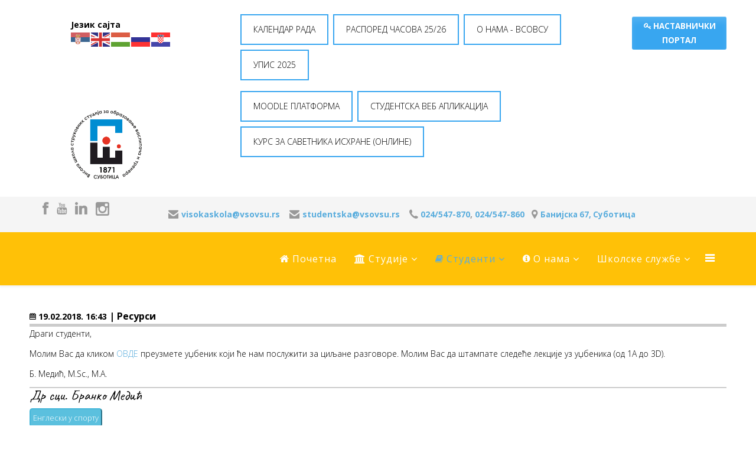

--- FILE ---
content_type: text/html; charset=utf-8
request_url: http://newsite.vsovsu.rs/index.php/studenti/obavestenja-rezultati/862
body_size: 12716
content:
<!DOCTYPE html>
<html xmlns="http://www.w3.org/1999/xhtml" xml:lang="en-gb" lang="en-gb" dir="ltr">
<head>
	<!-- Optimised with Easy Frontend SEO Free - Kubik-Rubik Joomla! Extensions - https://kubik-rubik.de/efseo-easy-frontend-seo -->
    <meta http-equiv="X-UA-Compatible" content="IE=edge">
    <meta name="viewport" content="width=device-width, initial-scale=1">
    <meta name="google-site-verification" content="kIaO-rJoN-grRbZev7nbEYHMD1IV-guC7F9jJkMKFOk" />
    
	<script type="text/javascript" src="https://code.jquery.com/jquery-latest.min.js"></script>
    <script type="text/javascript" src="https://newsite.vsovsu.rs/js/fancybox/source/jquery.fancybox.pack.js?v=2.1.5"></script>
    <link rel="stylesheet" href="https://newsite.vsovsu.rs/js/fancybox/source/jquery.fancybox.css?v=2.1.5" type="text/css" media="screen" />
    <script type="text/javascript" src="https://senthilraj.github.io/TimePicki/js/timepicki.js"></script>
    <script src="https://code.jquery.com/ui/1.12.1/jquery-ui.js"></script>
	
	   
    <script type="text/javascript">
	$(".fancybox").fancybox({
		openEffect : "none",
		closeEffect : "none",
		iframe : { preload: false }
	});
    </script>
    
 
    
    <base href="http://newsite.vsovsu.rs/index.php/studenti/obavestenja-rezultati/862" />
	<meta http-equiv="content-type" content="text/html; charset=utf-8" />
	<meta name="keywords" content="srbija, vojvodina, subotica, visoka, skola, škola, strukovnih, studija, obrazovanje, vaspitaca, trenera, operativni, treneri, trener, medjunarodna, interdisciplinarna, strucno, naucna, konferencija, vaspitno, obrazovni, horizonti, banijska, specijalističke, strukovne, studije, serbia, conference, interdisciplinary, teachers, trainers, preschool, horizons, vsovsu, medicinska, sestra, medicinska sestra, nutricionista, dijetetičar, dijetetika, nutricionizam, medicina, zdravstvo, zdravstvena, nega, medicinske, sestre, medicinske sestre, visoka zdravstvena, ishrana, zdravstvo, vaspitač, zdravlje, poslovni informatičar, infomaticar, informatika, poslovna, zdravstvena nega" />
	<meta name="rights" content="Visoka škola" />
	<meta name="robots" content="index, follow" />
	<meta name="description" content="Висока школа струковних студија за образовање васпитача и тренера у Суботици" />
	<meta name="generator" content="Joomla! - Open Source Content Management" />
	<title>Ресурси - Oбавештења и резултати - ВШССОВИТ - VŠSSOVIT</title>
	<link href="/images/NOVILOGO2020mali.jpg" rel="shortcut icon" type="image/vnd.microsoft.icon" />
	<link href="/components/com_joodb/assets/joodb.css" rel="stylesheet" type="text/css" />
	<link href="/media/system/css/modal.css?881d177d773567fd54b8620590de8eb6" rel="stylesheet" type="text/css" />
	<link href="//fonts.googleapis.com/css?family=Open+Sans:300,300italic,regular,italic,600,600italic,700,700italic,800,800italic&amp;subset=latin" rel="stylesheet" type="text/css" />
	<link href="/templates/lt_university/css/bootstrap.min.css" rel="stylesheet" type="text/css" />
	<link href="/templates/lt_university/css/font-awesome.min.css" rel="stylesheet" type="text/css" />
	<link href="/templates/lt_university/css/default.css" rel="stylesheet" type="text/css" />
	<link href="/templates/lt_university/css/legacy.css" rel="stylesheet" type="text/css" />
	<link href="/templates/lt_university/css/template.css" rel="stylesheet" type="text/css" />
	<link href="/templates/lt_university/css/presets/preset1.css" rel="stylesheet" class="preset" type="text/css" />
	<link href="/templates/lt_university/css/frontend-edit.css" rel="stylesheet" type="text/css" />
	<link href="http://newsite.vsovsu.rs/modules/mod_bm_slide_login/assets/css/styles.css" rel="stylesheet" type="text/css" />
	<style type="text/css">
body{font-family:Open Sans, sans-serif; font-weight:300; }h1{font-family:Open Sans, sans-serif; font-weight:800; }h2{font-family:Open Sans, sans-serif; font-weight:600; }h3{font-family:Open Sans, sans-serif; font-weight:normal; }h4{font-family:Open Sans, sans-serif; font-weight:normal; }h5{font-family:Open Sans, sans-serif; font-weight:600; }h6{font-family:Open Sans, sans-serif; font-weight:600; }@media (min-width: 1400px) {
.container {
max-width: 1140px;
}
}#sp-gore-ostalo{ margin:20px 50px 20px 120px; }#sp-top-bar{ background-color:#f5f5f5;color:#999999; }#sp-header{ padding:0 0px 0px 0px;margin:0px 0px -10px 0px; }#sp-main-body{ margin:-60px 50px 0px 50px; }#sp-putanja{ background-color:#f9bf67; }
	</style>
	<script type="application/json" class="joomla-script-options new">{"csrf.token":"398f11a7fdd0187bc35e536d8dd3b404","system.paths":{"root":"","base":""},"system.keepalive":{"interval":840000,"uri":"\/index.php\/component\/ajax\/?format=json"}}</script>
	<script src="/media/jui/js/jquery.min.js?881d177d773567fd54b8620590de8eb6" type="text/javascript"></script>
	<script src="/media/jui/js/jquery-noconflict.js?881d177d773567fd54b8620590de8eb6" type="text/javascript"></script>
	<script src="/media/jui/js/jquery-migrate.min.js?881d177d773567fd54b8620590de8eb6" type="text/javascript"></script>
	<script src="/media/system/js/mootools-core.js?881d177d773567fd54b8620590de8eb6" type="text/javascript"></script>
	<script src="/media/system/js/core.js?881d177d773567fd54b8620590de8eb6" type="text/javascript"></script>
	<script src="/media/system/js/mootools-more.js?881d177d773567fd54b8620590de8eb6" type="text/javascript"></script>
	<script src="/media/system/js/modal.js?881d177d773567fd54b8620590de8eb6" type="text/javascript"></script>
	<script src="/templates/lt_university/js/bootstrap.min.js" type="text/javascript"></script>
	<script src="/templates/lt_university/js/jquery.cookie.js" type="text/javascript"></script>
	<script src="/templates/lt_university/js/jquery.sticky.js" type="text/javascript"></script>
	<script src="/templates/lt_university/js/main.js" type="text/javascript"></script>
	<script src="/templates/lt_university/js/jquery.counterup.min.js" type="text/javascript"></script>
	<script src="/templates/lt_university/js/waypoints.min.js" type="text/javascript"></script>
	<script src="/templates/lt_university/js/jquery.easing.1.3.min.js" type="text/javascript"></script>
	<script src="/templates/lt_university/js/jquery.mixitup.min.js" type="text/javascript"></script>
	<script src="/templates/lt_university/js/jquery.stellar.min.js" type="text/javascript"></script>
	<script src="/templates/lt_university/js/wow.min.js" type="text/javascript"></script>
	<script src="/templates/lt_university/js/custom.js" type="text/javascript"></script>
	<script src="/templates/lt_university/js/scroll.js" type="text/javascript"></script>
	<script src="/templates/lt_university/js/jquery.nav.js" type="text/javascript"></script>
	<script src="/templates/lt_university/js/frontend-edit.js" type="text/javascript"></script>
	<script src="http://newsite.vsovsu.rs/modules/mod_bm_slide_login/assets/js/jquery.hoverIntent.minified.js" type="text/javascript"></script>
	<!--[if lt IE 9]><script src="/media/system/js/polyfill.event.js?881d177d773567fd54b8620590de8eb6" type="text/javascript"></script><![endif]-->
	<script src="/media/system/js/keepalive.js?881d177d773567fd54b8620590de8eb6" type="text/javascript"></script>
	<script type="text/javascript">

		jQuery(function($) {
			SqueezeBox.initialize({});
			initSqueezeBox();
			$(document).on('subform-row-add', initSqueezeBox);

			function initSqueezeBox(event, container)
			{
				SqueezeBox.assign($(container || document).find('a.modal').get(), {
					parse: 'rel'
				});
			}
		});

		window.jModalClose = function () {
			SqueezeBox.close();
		};

		// Add extra modal close functionality for tinyMCE-based editors
		document.onreadystatechange = function () {
			if (document.readyState == 'interactive' && typeof tinyMCE != 'undefined' && tinyMCE)
			{
				if (typeof window.jModalClose_no_tinyMCE === 'undefined')
				{
					window.jModalClose_no_tinyMCE = typeof(jModalClose) == 'function'  ?  jModalClose  :  false;

					jModalClose = function () {
						if (window.jModalClose_no_tinyMCE) window.jModalClose_no_tinyMCE.apply(this, arguments);
						tinyMCE.activeEditor.windowManager.close();
					};
				}

				if (typeof window.SqueezeBoxClose_no_tinyMCE === 'undefined')
				{
					if (typeof(SqueezeBox) == 'undefined')  SqueezeBox = {};
					window.SqueezeBoxClose_no_tinyMCE = typeof(SqueezeBox.close) == 'function'  ?  SqueezeBox.close  :  false;

					SqueezeBox.close = function () {
						if (window.SqueezeBoxClose_no_tinyMCE)  window.SqueezeBoxClose_no_tinyMCE.apply(this, arguments);
						tinyMCE.activeEditor.windowManager.close();
					};
				}
			}
		};
		
	</script>

   
    <div id="fb-root"></div>
<script async defer crossorigin="anonymous" src="https://connect.facebook.net/sr_RS/sdk.js#xfbml=1&version=v10.0&appId=436298843399293&autoLogAppEvents=1" nonce="L3A0oglZ"></script>
</head>
<body class="site com-joodb view-article no-layout no-task itemid-124 en-gb ltr  sticky-header layout-fluid">
    <div class="body-innerwrapper">
        <section id="sp-gore-ostalo"><div class="row"><div id="sp-top3" class="col-lg-3 "><div class="sp-column "><div class="sp-module "><div class="sp-module-content">

<div class="custom"  >
	<p><span style="font-size:14px;font-weight:bold;position:relative;top:10px;">Језик сајта</span> 
<div class="gtranslate_wrapper"></div> 
<script>window.gtranslateSettings = {"default_language":"sr","languages":["sr","en","hu","ru","hr"],"wrapper_selector":".gtranslate_wrapper"}</script> 
<script src="https://cdn.gtranslate.net/widgets/latest/flags.js" defer></script> 
</p>
<p><br /><br /></p></div>
</div></div><div class="sp-module "><div class="sp-module-content">

<div class="custom"  >
	<p> 
<img src="http://vsovsu.rs/novi/images/logo_2020_1.png" style="width:25%; height:25%; min-width:120px; max-width:180px;"/></p></div>
</div></div></div></div><div id="sp-position5" class="col-lg-7 "><div class="sp-column "><div class="sp-module "><div class="sp-module-content">

<div class="custom"  >
	<p><style> 
.button { 
    background-color: #38a6f0; /* Green */ 
    border: none; 
    color: white; 
    padding: 12px 20px; 
    text-align: center; 
    text-decoration: none; 
    display: inline-block; 
    font-size: 14px; 
    margin: 4px 2px; 
    -webkit-transition-duration: 0.8s; /* Safari */ 
    transition-duration: 0.8s; 
    cursor: pointer; 
} 
 
.button1 { 
    background-color: white;  
    color: black;  
    border: 2px solid #38a6f0; 
} 
 
.button1:hover { 
    background-color: #38a6f0; 
    color: white; 
} 
 
 
.dropdown { 
    position: relative; 
    display: inline-block; 
    z-index: 1 !; 
} 
 
.dropdown-content { 
    display: none; 
    position: absolute; 
    background-color: #f9f9f9; 
    min-width: 160px; 
    box-shadow: 0px 8px 16px 0px rgba(0,0,0,0.2); 
    z-index: 1; 
} 
 
.dropdown-content a { 
    color: black; 
    padding: 12px 16px; 
    text-decoration: none; 
    display: block; 
} 
 
.dropdown-content a:hover { 
    /* background-color: #f1f1f1 */ 
     background-color: #38a6f0; 
    color: white; 
} 
 
.dropdown:hover .dropdown-content { 
    display: block; 
    z-index: 1 !; 
    position: relative; 
} 
 
.dropdown:hover .button button1 { 
    background-color: #38a6f0; 
    color: white; 
}  
                             
/*.dropbtn { 
    background-color: #4CAF50; 
    color: white; 
    padding: 16px; 
    font-size: 16px; 
    border: none; 
    cursor: pointer; 
}  
                             
.dropdown:hover .dropbtn { 
    background-color: #38a6f0; 
}*/ 
 
</style> 
<!--<div class="dropdown"> 
<!-- <button class="button button1">Institutional Department for International Relations</button> -->  
<!--<a href="http://upis.vsovsu.rs/" target="_blank" class="button button1" role="button">UPIS 2022</a> -->  
<!--<a href="http://international.vsovsu.rs/" target="_blank" class="button button1" role="button">Institutional Department for International Relations</a> -->  
<!-- <div class="dropdown-content"> --> 
     <!--<a href="http://international.vsovsu.rs/eche/" target="_blank">Erasmus Charter for Higher Education – ECHE</a> --> 
    <!--<a href="http://international.vsovsu.rs/the-office-idir/" target="_blank">The Office of Institutional Development and International Relations</a> --> 
    <!--<a href="http://international.vsovsu.rs/study-programmes/" target="_blank">Study Programmes</a> --> 
    <!--</div> --> 
<!--</div> --> 
 
<!--<button class="button button1">КУРСЕВИ</button> --> 
<!--<div class="dropdown-content">--> 
<!--<a href="http://vsovsu.rs/novi/index.php/studije/kursevi/kurs-operativni-treneri" target="_blank">Курс за оперативне тренере</a>--> 
<!--<a href="http://vsovsu.rs/novi/index.php/studije/kursevi/kurs-savetnik-ishrane-u-sportu" target="_blank">Курс за саветника исхране у спорту</a>--> 
<!--<a href="http://vsovsu.rs/novi/index.php/studije/kursevi/kurs-negovatelj-negovateljica" target="_blank">Курс за неговатеља/неговатељицу</a>--> 
<!--</div></div>--> 
<a href="https://vsovsu.rs/novi/index.php/o-nama/kalendar-rada" target="_blank" class="button button1" role="button">КАЛЕНДАР РАДА</a> 
<a href="https://vsovsu.rs/novi/index.php/studenti/raspored-casova" target="_blank" class="button button1" role="button">РАСПОРЕД ЧАСОВА 25/26</a> 
<!-- <a href="https://www.vsovsu.rs/novi/docs/dokstranice/VSO PREZENTACIJA 2.pdf" target="_blank" class="button button1" role="button">ABOUT US - VSOVSU</a> -->  
<a href="https://www.vsovsu.rs/novi/docs/VSOVSU-promo prezentacija.pdf" target="_blank" class="button button1" role="button">O НАМА - ВСОВСУ</a> 
<a href="https://upis.vsovsu.rs" target="_blank" class="button button1" role="button">УПИС 2025</a> 
<div class="dropdown"> 
<a href="https://eclass.vsovsu.rs/" target="_blank" class="button button1" role="button">MOODLE ПЛАТФОРМА</a> 
<div class="dropdown-content">  
<a href="https://www.vsovsu.rs/docs/Uputstvo za MOODLE studenti.pdf">Упутство за студенте за MOODLE платформу</a> 
</div> 
</div>  
<div class="dropdown"> 
<a href="https://studenti.vsovsu.rs/" target="_blank" class="button button1" role="button">СТУДЕНТСКА ВЕБ АПЛИКАЦИЈА</a> 
<div class="dropdown-content"> 
<a href="https://www.vsovsu.rs/docs/Studentska%20veb%20aplikacija%20-%20UPUTSTVO.pdf">Упутство за веб апликацију</a> 
</div> 
</div> 
<a href="https://vsovsu.rs/novi/index.php/studije/kursevi/kurs-savetnik-ishrane-u-sportu" target="_blank" class="button button1" role="button">КУРС ЗА САВЕТНИКА ИСХРАНЕ (ОНЛИНЕ)</a></p></div>
</div></div></div></div><div id="sp-position4" class="col-lg-2 "><div class="sp-column "><div class="sp-module "><div class="sp-module-content"><div id="bm_slide_login_108" class="bm_slide_login">
	        <div class="bm_login_label"><i class="icon-key icon-small"></i> НАСТАВНИЧКИ ПОРТАЛ</div>
        <div class="bm_clear"></div>
        
	<div class="bm_login_from " style="width:180px">
		
<form action="https://newsite.vsovsu.rs/index.php/studenti/obavestenja-rezultati" method="post" id="login-form"  class="form-1">
	<p class="field">
		<input id="modlgn-username" type="text" name="username" placeholder="User Name" />
		<i class="icon-user icon-large"></i>
	</p>
		<p class="field">
			<input id="modlgn-passwd" type="password" name="password" placeholder="Password" />
			<i class="icon-lock icon-large"></i>
	</p>
		<div id="form-login-remember" class="control-group checkbox">
		<input id="modlgn-remember" type="checkbox" name="remember" class="inputbox" value="yes"/>
		<label for="modlgn-remember" class="control-label">Remember Me</label>
	</div>
		<div id="form-login-submit" class="control-group">
		<div class="controls">
			<button type="submit" tabindex="0" name="Submit" class="btn-submit">Log in</button>
		</div>
	</div>
			<ul class="unstyled">
					<li>
				<a href="/index.php/component/users/?view=remind">
				Forgot your username?</a>
			</li>
			<li>
				<a href="/index.php/component/users/?view=reset">
				Forgot your password?</a>
			</li>
		</ul>
	<input type="hidden" name="option" value="com_users" />
	<input type="hidden" name="task" value="user.login" />
	<input type="hidden" name="return" value="aW5kZXgucGhwP0l0ZW1pZD0xMzc=" />
	<input type="hidden" name="398f11a7fdd0187bc35e536d8dd3b404" value="1" /></form>		
       
	</div>
    
</div>
 
	<script>
        jQuery('document').ready(function(){
            jQuery('#bm_slide_login_108 .bm_login_label').click(function(){
                    jQuery('#bm_slide_login_108 .bm_login_from').toggle( "fast", function() {
                        // Animation complete.
                    });
            }); 

        })
    </script>
</div></div></div></div></div></section><section id="sp-top-bar"><div class="container"><div class="row"><div id="sp-top1" class="col-lg-2 "><div class="sp-column "><ul class="social-icons"><li><a target="_blank" href="https://www.facebook.com/vsovsu.subotica/?fref=ts"><i class="fa fa-facebook fa-lg"></i></a></li><li><a target="_blank" href="https://www.youtube.com/user/vsovsu/videos"><i class="fa fa-youtube"></i></a></li><li><a target="_blank" href="https://www.linkedin.com/company/visoka-%C5%A1kola-strukovnih-studija-za-obrazovanje-vaspita%C4%8Da-i-trenera"><i class="fa fa-linkedin fa-lg"></i></a></li><li><a target="_blank" href="https://www.instagram.com/vsovsu/"><i class="fa fa-instagram fa-lg"></i></a></li></ul></div></div><div id="sp-top2" class="col-lg-10 "><div class="sp-column "><div class="sp-module "><div class="sp-module-content">

<div class="custom"  >
	<p><p style="text-align: left;"> 
<i class="fa fa-envelope fa-lg">&nbsp; </i><strong><span id="cloake2247c3d3f588b63eb9592eff03df447">This email address is being protected from spambots. You need JavaScript enabled to view it.</span><script type='text/javascript'>
				document.getElementById('cloake2247c3d3f588b63eb9592eff03df447').innerHTML = '';
				var prefix = '&#109;a' + 'i&#108;' + '&#116;o';
				var path = 'hr' + 'ef' + '=';
				var addye2247c3d3f588b63eb9592eff03df447 = 'v&#105;s&#111;k&#97;sk&#111;l&#97;' + '&#64;';
				addye2247c3d3f588b63eb9592eff03df447 = addye2247c3d3f588b63eb9592eff03df447 + 'vs&#111;vs&#117;' + '&#46;' + 'rs';
				var addy_texte2247c3d3f588b63eb9592eff03df447 = 'v&#105;s&#111;k&#97;sk&#111;l&#97;' + '&#64;' + 'vs&#111;vs&#117;' + '&#46;' + 'rs';document.getElementById('cloake2247c3d3f588b63eb9592eff03df447').innerHTML += '<a ' + path + '\'' + prefix + ':' + addye2247c3d3f588b63eb9592eff03df447 + '\'>'+addy_texte2247c3d3f588b63eb9592eff03df447+'<\/a>';
		</script>&nbsp; &nbsp;</strong> 
<i class="fa fa-envelope fa-lg">&nbsp; </i><strong><span id="cloak1d297ea423b4e94105b8fcc87893cd10">This email address is being protected from spambots. You need JavaScript enabled to view it.</span><script type='text/javascript'>
				document.getElementById('cloak1d297ea423b4e94105b8fcc87893cd10').innerHTML = '';
				var prefix = '&#109;a' + 'i&#108;' + '&#116;o';
				var path = 'hr' + 'ef' + '=';
				var addy1d297ea423b4e94105b8fcc87893cd10 = 'st&#117;d&#101;ntsk&#97;' + '&#64;';
				addy1d297ea423b4e94105b8fcc87893cd10 = addy1d297ea423b4e94105b8fcc87893cd10 + 'vs&#111;vs&#117;' + '&#46;' + 'rs';
				var addy_text1d297ea423b4e94105b8fcc87893cd10 = 'st&#117;d&#101;ntsk&#97;' + '&#64;' + 'vs&#111;vs&#117;' + '&#46;' + 'rs';document.getElementById('cloak1d297ea423b4e94105b8fcc87893cd10').innerHTML += '<a ' + path + '\'' + prefix + ':' + addy1d297ea423b4e94105b8fcc87893cd10 + '\'>'+addy_text1d297ea423b4e94105b8fcc87893cd10+'<\/a>';
		</script>&nbsp; &nbsp;</strong> 
<i class="fa fa-phone fa-lg"></i><strong>&nbsp;<a href="tel:+38124547870">024/547-870</a>, <a href="tel:+38124547860">024/547-860</a>&nbsp;&nbsp;</strong> 
<i class="fa fa-map-marker fa-lg">&nbsp;</i><a href="https://maps.google.com/maps?ll=46.104003,19.682704&amp;z=15&amp;t=m&amp;hl=en-US&amp;gl=RS&amp;mapclient=embed&amp;cid=1022435915301866489" target="_blanko"><span style="font-size: 10pt;"><strong>Банијска 67, Суботица</strong></span></a> 
</p></p></div>
</div></div></div></div></div></div></section><header id="sp-header"><div class="container"><div class="row"><div id="sp-menu" class="col-lg-12 "><div class="sp-column ">			<div class='sp-megamenu-wrapper'>
				<a id="offcanvas-toggler" href="#"><i class="fa fa-bars"></i></a>
				<ul class="sp-megamenu-parent menu-fade hidden-xs"><li class="sp-menu-item"><a  href="/index.php"  ><i class="fa fa-home"></i> Почетна</a></li><li class="sp-menu-item sp-has-child"><a  href="javascript:void(0);"  ><i class="fa fa-university"></i> Студије</a><div class="sp-dropdown sp-dropdown-main sp-menu-right" style="width: 200px;"><div class="sp-dropdown-inner"><ul class="sp-dropdown-items"><li class="sp-menu-item"><a  href="/index.php/studije/upis"  ><i class="fa fa-graduation-cap"></i> УПИС</a></li><li class="sp-menu-item sp-has-child"><a  href="javascript:void(0);"  >Oсновне струковне студије</a><div class="sp-dropdown sp-dropdown-sub sp-menu-right" style="width: 200px;"><div class="sp-dropdown-inner"><ul class="sp-dropdown-items"><li class="sp-menu-item"><a  href="/index.php/studije/osnovne-studije/strukovni-vaspitac"  ><i class="fa fa-child"></i> Струковни васпитач деце предшколског узраста</a></li><li class="sp-menu-item"><a  href="/index.php/studije/osnovne-studije/strukovni-trener"  ><i class="fa fa-soccer-ball-o"></i> Струковни тренер у спорту</a></li><li class="sp-menu-item"><a  href="/index.php/studije/osnovne-studije/strukovni-nutricionista"  ><i class="fa fa-apple"></i> Струковни нутрициониста-дијететичар</a></li><li class="sp-menu-item"><a  href="/index.php/studije/osnovne-studije/strukovna-medicinska-sestra"  ><i class="fa fa-heartbeat"></i> Здравствена нега (Струковнa медицинска сестра)</a></li><li class="sp-menu-item"><a  href="/index.php/studije/osnovne-studije/poslovni-informaticar"  ><i class="fa fa-code"></i> Струковни пословни информатичар</a></li></ul></div></div></li><li class="sp-menu-item sp-has-child"><a  href="javascript:void(0);"  >Мастер струковне студије</a><div class="sp-dropdown sp-dropdown-sub sp-menu-right" style="width: 200px;"><div class="sp-dropdown-inner"><ul class="sp-dropdown-items"><li class="sp-menu-item"><a  href="/index.php/studije/master-studije/master-strukovni-vaspitac"  ><i class="fa fa-child"></i> Мастер струковни васпитач</a></li><li class="sp-menu-item"><a  href="/index.php/studije/master-studije/master-trener"  ><i class="fa fa-soccer-ball-o"></i> Мастер тренер у спорту</a></li><li class="sp-menu-item"><a  href="/index.php/studije/master-studije/master-javno-zdravlje"  ><i class="fa fa-medkit"></i> Мастер студије јавног здравља</a></li></ul></div></div></li><li class="sp-menu-item"><a  href="/index.php/studije/jvs-tutin"  >Јединица ван седишта - Тутин</a></li><li class="sp-menu-item"><a  href="/index.php/studije/jvs-kragujevac"  >Јединица ван седишта - Крагујевац</a></li><li class="sp-menu-item"><a  href="/index.php/studije/lista-predmeta"  >Предмети и силабуси</a></li><li class="sp-menu-item sp-has-child"><a  href="javascript:void(0);"  ><i class="fa fa-hand-o-right"></i> Курсеви</a><div class="sp-dropdown sp-dropdown-sub sp-menu-right" style="width: 200px;"><div class="sp-dropdown-inner"><ul class="sp-dropdown-items"><li class="sp-menu-item"><a  href="/index.php/studije/kursevi/kurs-operativni-treneri"  >Курс за оперативне тренере</a></li><li class="sp-menu-item"><a  href="/index.php/studije/kursevi/kurs-savetnik-ishrane-u-sportu"  >Курс за саветника исхране у спорту</a></li><li class="sp-menu-item"><a  href="/index.php/studije/kursevi/kurs-negovatelj-negovateljica"  >Курс за неговатеља/неговатељицу</a></li></ul></div></div></li><li class="sp-menu-item"><a  href="/index.php/studije/cenovnik"  >Ценовник</a></li><li class="sp-menu-item"><a  href="/index.php/studije/strucna-usavrsavanja"  >Стручна усавршавања 2024</a></li></ul></div></div></li><li class="sp-menu-item sp-has-child active"><a  href="javascript:void(0);"  ><i class="fa fa-book"></i> Студенти</a><div class="sp-dropdown sp-dropdown-main sp-menu-right" style="width: 200px;"><div class="sp-dropdown-inner"><ul class="sp-dropdown-items"><li class="sp-menu-item current-item active"><a  href="/index.php/studenti/obavestenja-rezultati"  >Oбавештења и резултати</a></li><li class="sp-menu-item"><a  href="/index.php/studenti/raspored-casova"  >Распоред часова и просторија</a></li><li class="sp-menu-item"><a  href="/index.php/studenti/raspored-konsultacija"  >Распоред консултација</a></li><li class="sp-menu-item sp-has-child"><a  href="/index.php/studenti/ispitni-rokovi"  >Испитни рокови</a><div class="sp-dropdown sp-dropdown-sub sp-menu-right" style="width: 200px;"><div class="sp-dropdown-inner"><ul class="sp-dropdown-items"><li class="sp-menu-item"><a  href="/index.php/studenti/ispitni-rokovi/ispitni-rokovi-vaspitaci"  >Струковни васпитач предшколске деце</a></li><li class="sp-menu-item"><a  href="/index.php/studenti/ispitni-rokovi/ispitni-rokovi-treneri"  >Струковни тренер у спорту</a></li><li class="sp-menu-item"><a  href="/index.php/studenti/ispitni-rokovi/ispitni-rokovi-medicinska-sestra"  >Струковна медицинска сестра</a></li><li class="sp-menu-item"><a  href="/index.php/studenti/ispitni-rokovi/ispitni-rokovi-nutricionista"  >Струковни нутрициониста-дијететичар</a></li><li class="sp-menu-item"><a  href="/index.php/studenti/ispitni-rokovi/ispitni-rokovi-informaticari"  >Струковни пословни информатичар</a></li><li class="sp-menu-item"><a  href="/index.php/studenti/ispitni-rokovi/ispitni-rokovi-master"  >Мастер струковни васпитач</a></li><li class="sp-menu-item"><a  href="/index.php/studenti/ispitni-rokovi/ispitni-rokovi-master-treneri"  >Мастер тренер у спорту</a></li><li class="sp-menu-item"><a  href="/index.php/studenti/ispitni-rokovi/ispitni-rokovi-master-javnozdravlje"  >Мастер јавно здравље</a></li></ul></div></div></li><li class="sp-menu-item sp-has-child"><a  href="/index.php/studenti/zavrsni-radovi"  >Завршни радови</a><div class="sp-dropdown sp-dropdown-sub sp-menu-right" style="width: 200px;"><div class="sp-dropdown-inner"><ul class="sp-dropdown-items"><li class="sp-menu-item"><a  href="/index.php/studenti/zavrsni-radovi/primeri-zavrsnih-radova"  >Примери завршних радова</a></li></ul></div></div></li><li class="sp-menu-item"><a  href="/index.php/studenti/literatura"  >Литература</a></li><li class="sp-menu-item"><a  href="/index.php/studenti/studentski-parlament"  >Студентски парламент</a></li><li class="sp-menu-item"><a  href="/index.php/studenti/dogadjanja"  >Календар дешавања</a></li><li class="sp-menu-item"><a  href="/index.php/studenti/alumni"  >Алумни клуб</a></li><li class="sp-menu-item"><a  href="/index.php/studenti/centar-karijera"  >Центар за каријерно саветовање</a></li></ul></div></div></li><li class="sp-menu-item sp-has-child"><a  href="javascript:void(0);"  ><i class="fa fa-info-circle"></i> O нама</a><div class="sp-dropdown sp-dropdown-main sp-menu-right" style="width: 200px;"><div class="sp-dropdown-inner"><ul class="sp-dropdown-items"><li class="sp-menu-item sp-has-child"><a  href="/index.php/o-nama/o-ustanovi"  >O установи</a><div class="sp-dropdown sp-dropdown-sub sp-menu-right" style="width: 200px;"><div class="sp-dropdown-inner"><ul class="sp-dropdown-items"><li class="sp-menu-item"><a  href="/index.php/o-nama/o-ustanovi/akreditacija"  >Aкредитација</a></li><li class="sp-menu-item"><a  href="/index.php/o-nama/o-ustanovi/opsta-akta"  >Општа акта</a></li><li class="sp-menu-item"><a  href="https://informator.poverenik.rs/informator?org=WRrS5EtvZtrPrhhXj"  >Информатор о раду</a></li><li class="sp-menu-item"><a  href="/index.php/o-nama/o-ustanovi/planovi-izvestaji"  >Планови и извештаји</a></li></ul></div></div></li><li class="sp-menu-item sp-has-child"><a  href="/index.php/o-nama/nastavnici-saradnici"  >Наставници и сарадници</a><div class="sp-dropdown sp-dropdown-sub sp-menu-right" style="width: 200px;"><div class="sp-dropdown-inner"><ul class="sp-dropdown-items"><li class="sp-menu-item"><a  href="/index.php/o-nama/nastavnici-saradnici/izbori-u-zvanja"  >Реферати и избори у звања</a></li></ul></div></div></li><li class="sp-menu-item"><a  href="/index.php/o-nama/savet-skole"  >Савет школе</a></li><li class="sp-menu-item"><a  href="/index.php/o-nama/kalendar-rada"  >Календар рада</a></li><li class="sp-menu-item"><a  href="/index.php/o-nama/nastavno-strucno-vece"  >Наставно-стручно веће</a></li><li class="sp-menu-item"><a  href="/index.php/o-nama/obrasci"  >Обрасци установе</a></li><li class="sp-menu-item"><a  href="/index.php/o-nama/javne-nabavke"  >Јавне набавке</a></li><li class="sp-menu-item"><a  href="/index.php/o-nama/galerija"  >Галерија</a></li><li class="sp-menu-item"><a  href="/index.php/o-nama/samovrednovanje-kvalitet"  >Самовредновање и оценивање квалитета</a></li><li class="sp-menu-item"><a  href="http://international.vsovsu.rs/"  ><i class="fa fa-globe"></i> DEPARTMENT FOR INTERNATIONAL RELATIONS</a></li><li class="sp-menu-item"><a  href="/index.php/o-nama/finansijski-planovi-izvestaji"  >Финансијски планови и извештаји</a></li></ul></div></div></li><li class="sp-menu-item sp-has-child"><a  href="javascript:void(0);"  >Школске службе</a><div class="sp-dropdown sp-dropdown-main sp-menu-right" style="width: 200px;"><div class="sp-dropdown-inner"><ul class="sp-dropdown-items"><li class="sp-menu-item"><a  href="/index.php/skolske-sluzbe/direktor"  >Директор</a></li><li class="sp-menu-item"><a  href="/index.php/skolske-sluzbe/sekretar"  >Секретар</a></li><li class="sp-menu-item"><a  href="/index.php/skolske-sluzbe/studentska-sluzba"  >Студентска служба</a></li><li class="sp-menu-item"><a  href="/index.php/skolske-sluzbe/administracija-poslovni-sekretar"  >Администрација</a></li><li class="sp-menu-item"><a  href="/index.php/skolske-sluzbe/biblioteka"  >Библиотека</a></li><li class="sp-menu-item"><a  href="/index.php/skolske-sluzbe/racunovodstvo"  >Рачуновoдство</a></li><li class="sp-menu-item"><a  href="/index.php/skolske-sluzbe/it-administracija"  >ИТ администрација</a></li></ul></div></div></li></ul>			</div>
		</div></div></div></div></header><section id="sp-main-body"><div class="row"><div id="sp-component" class="col-lg-12 "><div class="sp-column "><div id="system-message-container">
	</div>
<div class="joodb database-article item-page">
    <div class="segment1"><i class="fa fa-calendar"></i><span style="font-weight: bold;"> 19.02.2018. 16:43</span>
<span style="font-size: 16px; font-weight: bold;"> | Ресурси</span>
</div><!DOCTYPE html>
<html>
<head>
	<!-- Optimised with Easy Frontend SEO Free - Kubik-Rubik Joomla! Extensions - https://kubik-rubik.de/efseo-easy-frontend-seo -->
</head>
<body>
<p>Драги студенти,</p>
<p>Молим Вас да кликом <a href="https://drive.google.com/file/d/0B1UbyJFe4bsDWmtLUGExYXJjRkU/view?usp=sharing">ОВДЕ</a> преузмете уџбеник који ће нам послужити за циљане разговоре. Молим Вас да штампате следеће лекције уз уџбеника (од 1А до 3D).</p>
<p>Б. Медић, M.Sc., M.A.</p>
</body>
</html><div class="segment3"><p class="potp">Др сци. Бранко Медић
</div><button type="button" class="btn-info">Енглески у спорту</button></br><div class="segment2"><i class="fa fa-paperclip fa-lg"></i>
<span style="font-weight: bold;">Прилози уз обавештење</span>
</div><ul></ul>
<style>
.rowslika {
  display: flex;
}
.columnslika {
  flex: 50%;
  padding: 2px;
}
.segment1 { 
border-bottom: 5px solid #ccc; }
.segment2 { 
border-top: 3px solid #ccc; }
.segment3 { 
border-top: 2px solid #ccc; }
.galerija {
	width: 150px !important;
}
.btn-info, .btn-warning, .btn-danger, .btn-success {font-size: 13px !important; padding: 2px 4px !important; border-radius: 5px !important; }
</style>
<link href="https://fonts.googleapis.com/css?family=Dancing+Script" rel="stylesheet">
<link rel="preconnect" href="https://fonts.googleapis.com">
<link rel="preconnect" href="https://fonts.gstatic.com" crossorigin>
<link href="https://fonts.googleapis.com/css2?family=Caveat&display=swap" rel="stylesheet"><style> .potp { font-family: 'Caveat', cursive; font-size: 24px; } </style></div>
<script type="text/javascript" >

    // Check if touch device
    function isTouchDevice() {
        try {
            document.createEvent("TouchEvent");
            return true;
        } catch (e) {
            return false;
        }
    }

    // Jquery encapsulation
    (function ($) {

        $(document).ready(function () {

            if (isTouchDevice()) return false;
            if ($('#limit')) {
                $('#limit').change(function(){ submitSearch('setlimit'); });
            }
        });

        $(window).load(function () {
        });

    })(jQuery);

</script></div></div></div></div></section><section id="sp-putanja"><div class="container"><div class="row"><div id="sp-breadcrumb" class="col-lg-12 "><div class="sp-column "><div class="sp-module "><div class="sp-module-content">
<ol class="breadcrumb">
	<li><i class="fa fa-home"></i></li><li>Студенти</li><li><a href="/index.php/studenti/obavestenja-rezultati/catalog" class="pathway">Oбавештења и резултати</a></li><li class="active">Ресурси</li></ol>
</div></div></div></div></div></div></section><footer id="sp-footer"><div class="container"><div class="row"><div id="sp-footer1" class="col-lg-8 "><div class="sp-column "><div class="sp-module "><div class="sp-module-content">

<div class="custom"  >
	<h4></h4>
<h4 style="text-align: justify;"><strong><span style="color: #ff9900;"><span style="font-size: 12pt;"><span style="font-family: 'book antiqua', palatino;"><span style="color: #ff6600;"><em>Направио ~</em></span></span><span style="color: #ff6600;"><em><span style="font-family: 'book antiqua', palatino;">&nbsp;МОРС ~</span></em></span><span style="font-family: 'book antiqua', palatino;"></span><span style="font-family: 'book antiqua', palatino;">&nbsp; &nbsp; &nbsp; &nbsp; &nbsp; &nbsp; &nbsp; &nbsp; &nbsp; &nbsp; &nbsp; &nbsp; &nbsp; &nbsp; &nbsp; &nbsp; &nbsp; &nbsp;</span></span></span></strong></h4>
<h4 style="text-align: justify;"><span style="color: #ffffff;"><span style="font-size: 12pt;"><span style="font-family: 'book antiqua', palatino;"></span></span></span><span style="font-family: 'book antiqua', palatino;"><strong><span style="color: #ff9900;"><span style="font-size: 12pt;"><span style="color: #ffffff;">Copyright (C) ВШССОВиТ 2020&nbsp;</span> &nbsp; &nbsp; &nbsp; &nbsp; &nbsp; &nbsp; &nbsp; &nbsp; &nbsp; &nbsp; &nbsp; &nbsp;</span></span></strong></span></h4>
<h4 style="text-align: justify;"><strong><span style="font-family: 'book antiqua', palatino; font-size: 14pt;"><a href="https://web.archive.org/web/20160401000000*/vsovsu.rs" target="_blank" rel="noopener" title="Архива (стари сајт)">Архива (стари сајт)</a></span></strong></h4>
<p>&nbsp; &nbsp; &nbsp; &nbsp; &nbsp; &nbsp; &nbsp; &nbsp; &nbsp; &nbsp; &nbsp; &nbsp; &nbsp; &nbsp; &nbsp; &nbsp; &nbsp;&nbsp;<img src="/images/logo_2020_1.png" alt="logo 2020 1" width="178" height="171" style="float: left;" /></p></div>
</div></div></div></div><div id="sp-footer2" class="col-lg-4 "><div class="sp-column "><div class="sp-module _menu"><div class="sp-module-content"><ul class="nav menu mod-list">
<li class="item-123"><a href="/index.php/centar-karijera" >Центар за каријерно саветовање</a></li><li class="item-230"><a href="/index.php/prijava-za-obavestenja" >Пријава на обавештења</a></li><li class="item-143 active"><a href="https://horizonti2023.vsovsu.rs/" target="_blank" rel="noopener noreferrer">Koнференција &quot;Хоризонти 2023&quot;</a></li><li class="item-232 deeper parent"><span class="nav-header ">Пројекти</span>
<ul class="nav-child unstyled small"><li class="item-233"><a href="/index.php/projekti/kamp-igre-slobode-2018" >Камп игре и слободе: Креативно лето 2018</a></li><li class="item-234"><a href="/index.php/projekti/projekti-radionica-ishrane" >Радионица за исхрану и здрав начин живота</a></li><li class="item-235"><a href="/index.php/projekti/change-your-mind-citizens-in-charge" >CHANGE YOUR MIND - CITIZENS IN CHARGE</a></li></ul></li><li class="item-144"><a href="/index.php/kontakt" >Контакт</a></li></ul>
</div></div></div></div></div></div></footer>
        <div class="offcanvas-menu">
            <a href="#" class="close-offcanvas"><i class="fa fa-remove"></i></a>
            <div class="offcanvas-inner">
                                    <div class="sp-module _menu"><div class="sp-module-content"><ul class="nav menu nav-pills mod-list">
<li class="item-101 default"><a href="/index.php" >Почетна</a></li><li class="item-108 deeper parent"><span class="nav-header ">Студије</span>
<ul class="nav-child unstyled small"><li class="item-210"><a href="/index.php/studije/upis" >УПИС</a></li><li class="item-109 deeper parent"><span class="nav-header ">Oсновне струковне студије</span>
<ul class="nav-child unstyled small"><li class="item-162"><a href="/index.php/studije/osnovne-studije/strukovni-vaspitac" >Струковни васпитач деце предшколског узраста</a></li><li class="item-163"><a href="/index.php/studije/osnovne-studije/strukovni-trener" >Струковни тренер у спорту</a></li><li class="item-164"><a href="/index.php/studije/osnovne-studije/strukovni-nutricionista" >Струковни нутрициониста-дијететичар</a></li><li class="item-165"><a href="/index.php/studije/osnovne-studije/strukovna-medicinska-sestra" >Здравствена нега (Струковнa медицинска сестра)</a></li><li class="item-258"><a href="/index.php/studije/osnovne-studije/poslovni-informaticar" >Струковни пословни информатичар</a></li></ul></li><li class="item-120 deeper parent"><span class="nav-header ">Мастер струковне студије</span>
<ul class="nav-child unstyled small"><li class="item-257"><a href="/index.php/studije/master-studije/master-strukovni-vaspitac" >Мастер струковни васпитач</a></li><li class="item-267"><a href="/index.php/studije/master-studije/master-trener" >Мастер тренер у спорту</a></li><li class="item-271"><a href="/index.php/studije/master-studije/master-javno-zdravlje" >Мастер студије јавног здравља</a></li></ul></li><li class="item-266"><a href="/index.php/studije/jvs-tutin" >Јединица ван седишта - Тутин</a></li><li class="item-272"><a href="/index.php/studije/jvs-kragujevac" >Јединица ван седишта - Крагујевац</a></li><li class="item-117"><a href="/index.php/studije/lista-predmeta" >Предмети и силабуси</a></li><li class="item-122 deeper parent"><span class="nav-header ">Курсеви</span>
<ul class="nav-child unstyled small"><li class="item-180"><a href="/index.php/studije/kursevi/kurs-operativni-treneri" >Курс за оперативне тренере</a></li><li class="item-264"><a href="/index.php/studije/kursevi/kurs-savetnik-ishrane-u-sportu" >Курс за саветника исхране у спорту</a></li><li class="item-265"><a href="/index.php/studije/kursevi/kurs-negovatelj-negovateljica" >Курс за неговатеља/неговатељицу</a></li></ul></li><li class="item-219"><a href="/index.php/studije/cenovnik" >Ценовник</a></li><li class="item-274"><a href="/index.php/studije/strucna-usavrsavanja" >Стручна усавршавања 2024</a></li></ul></li><li class="item-126 active deeper parent"><span class="nav-header ">Студенти</span>
<ul class="nav-child unstyled small"><li class="item-124 current active"><a href="/index.php/studenti/obavestenja-rezultati" >Oбавештења и резултати</a></li><li class="item-131"><a href="/index.php/studenti/raspored-casova" >Распоред часова и просторија</a></li><li class="item-132"><a href="/index.php/studenti/raspored-konsultacija" >Распоред консултација</a></li><li class="item-133 deeper parent"><a href="/index.php/studenti/ispitni-rokovi" >Испитни рокови</a><ul class="nav-child unstyled small"><li class="item-173"><a href="/index.php/studenti/ispitni-rokovi/ispitni-rokovi-vaspitaci" >Струковни васпитач предшколске деце</a></li><li class="item-174"><a href="/index.php/studenti/ispitni-rokovi/ispitni-rokovi-treneri" >Струковни тренер у спорту</a></li><li class="item-175"><a href="/index.php/studenti/ispitni-rokovi/ispitni-rokovi-medicinska-sestra" >Струковна медицинска сестра</a></li><li class="item-176"><a href="/index.php/studenti/ispitni-rokovi/ispitni-rokovi-nutricionista" >Струковни нутрициониста-дијететичар</a></li><li class="item-177"><a href="/index.php/studenti/ispitni-rokovi/ispitni-rokovi-informaticari" >Струковни пословни информатичар</a></li><li class="item-261"><a href="/index.php/studenti/ispitni-rokovi/ispitni-rokovi-master" >Мастер струковни васпитач</a></li><li class="item-273"><a href="/index.php/studenti/ispitni-rokovi/ispitni-rokovi-master-treneri" >Мастер тренер у спорту</a></li><li class="item-278"><a href="/index.php/studenti/ispitni-rokovi/ispitni-rokovi-master-javnozdravlje" >Мастер јавно здравље</a></li></ul></li><li class="item-160 deeper parent"><a href="/index.php/studenti/zavrsni-radovi" >Завршни радови</a><ul class="nav-child unstyled small"><li class="item-231"><a href="/index.php/studenti/zavrsni-radovi/primeri-zavrsnih-radova" >Примери завршних радова</a></li></ul></li><li class="item-172"><a href="/index.php/studenti/literatura" >Литература</a></li><li class="item-146"><a href="/index.php/studenti/studentski-parlament" >Студентски парламент</a></li><li class="item-198"><a href="/index.php/studenti/dogadjanja" >Календар дешавања</a></li><li class="item-208"><a href="/index.php/studenti/alumni" >Алумни клуб</a></li><li class="item-206"><a href="/index.php/studenti/centar-karijera" >Центар за каријерно саветовање</a></li></ul></li><li class="item-110 deeper parent"><span class="nav-header ">O нама</span>
<ul class="nav-child unstyled small"><li class="item-127 deeper parent"><a href="/index.php/o-nama/o-ustanovi" >O установи</a><ul class="nav-child unstyled small"><li class="item-128"><a href="/index.php/o-nama/o-ustanovi/akreditacija" >Aкредитација</a></li><li class="item-147"><a href="/index.php/o-nama/o-ustanovi/opsta-akta" >Општа акта</a></li><li class="item-168"><a href="https://informator.poverenik.rs/informator?org=WRrS5EtvZtrPrhhXj" >Информатор о раду</a></li><li class="item-184"><a href="/index.php/o-nama/o-ustanovi/planovi-izvestaji" >Планови и извештаји</a></li></ul></li><li class="item-111 deeper parent"><a href="/index.php/o-nama/nastavnici-saradnici" >Наставници и сарадници</a><ul class="nav-child unstyled small"><li class="item-248"><a href="/index.php/o-nama/nastavnici-saradnici/izbori-u-zvanja" >Реферати и избори у звања</a></li></ul></li><li class="item-135"><a href="/index.php/o-nama/savet-skole" >Савет школе</a></li><li class="item-179"><a href="/index.php/o-nama/kalendar-rada" >Календар рада</a></li><li class="item-134"><a href="/index.php/o-nama/nastavno-strucno-vece" >Наставно-стручно веће</a></li><li class="item-136"><a href="/index.php/o-nama/obrasci" >Обрасци установе</a></li><li class="item-148"><a href="/index.php/o-nama/javne-nabavke" >Јавне набавке</a></li><li class="item-207"><a href="/index.php/o-nama/galerija" >Галерија</a></li><li class="item-256"><a href="/index.php/o-nama/samovrednovanje-kvalitet" >Самовредновање и оценивање квалитета</a></li><li class="item-262"><a href="http://international.vsovsu.rs/" >DEPARTMENT FOR INTERNATIONAL RELATIONS</a></li><li class="item-268"><a href="/index.php/o-nama/finansijski-planovi-izvestaji" >Финансијски планови и извештаји</a></li></ul></li><li class="item-129 deeper parent"><span class="nav-header ">Школске службе</span>
<ul class="nav-child unstyled small"><li class="item-142"><a href="/index.php/skolske-sluzbe/direktor" >Директор</a></li><li class="item-141"><a href="/index.php/skolske-sluzbe/sekretar" >Секретар</a></li><li class="item-138"><a href="/index.php/skolske-sluzbe/studentska-sluzba" >Студентска служба</a></li><li class="item-240"><a href="/index.php/skolske-sluzbe/administracija-poslovni-sekretar" >Администрација</a></li><li class="item-139"><a href="/index.php/skolske-sluzbe/biblioteka" >Библиотека</a></li><li class="item-140"><a href="/index.php/skolske-sluzbe/racunovodstvo" >Рачуновoдство</a></li><li class="item-236"><a href="/index.php/skolske-sluzbe/it-administracija" >ИТ администрација</a></li></ul></li></ul>
</div></div>
                            </div>
        </div>
    </div>
    <script type="text/javascript" src="https://newsite.vsovsu.rs/js/totop.js"></script>

    <p></p>
    
</body>
</html>